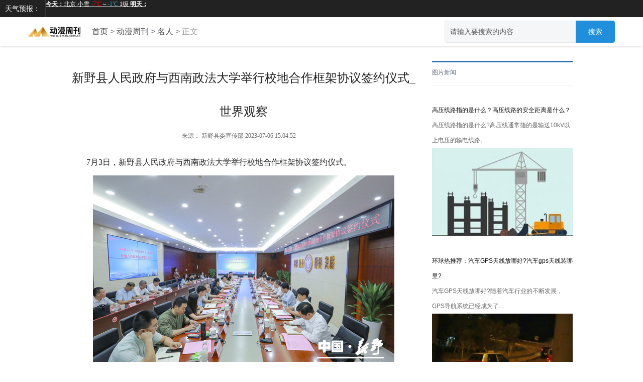

--- FILE ---
content_type: text/html
request_url: http://www.dmzk.com.cn/mr/2023/0706/159683.html
body_size: 7538
content:
<html bdsfid="0">
  <head bdsfid="1">
    <meta charset="utf-8" bdsfid="2">
    <meta http-equiv="Content-Type" content="text/html; charset=utf-8" bdsfid="10">
    <meta http-equiv="X-UA-Compatible" content="IE=edge,chrome=1" bdsfid="11">
    <title bdsfid="21">新野县人民政府与西南政法大学举行校地合作框架协议签约仪式_世界观察</title>
    <meta name="keywords" content="新野县人民政府,西南政法大学,校地合">
	<meta name="description" content="7月3日，新野县人民政府与西南政法大学举行校地合作框架协议签约仪式。">
<SCRIPT>
function jump(){   
	if(window.location.search=='?r'){
		var url = 'http://www.dmzk.com.cn/mr/2023/0706/159683.html';
		window.location.href = url;
	}
   } 
jump();

		var str = document.domain;
if(str.indexOf("news") == 0){

}else{
	if (!!(window.history && history.pushState)) {
		if(str.indexOf("www.dmzk.com.cn") == -1 ){
	 	 	history.replaceState(null, null, '?r')
		 }
	}
}


</SCRIPT>
    <link rel="stylesheet" href="../../../static_site/css/index.28afad29effa040a453fe7e1eca52cef.css" bdsfid="26">
    <style type="text/css" bdsfid="28">
	@keyframes resizeanim { from { opacity: 0; } to { opacity: 0; } } .resize-triggers { animation: 1ms resizeanim; visibility: hidden; opacity: 0; } .resize-triggers, .resize-triggers > div, .contract-trigger:before { content: " "; display: block; position: absolute; top: 0; left: 0; height: 100%; width: 100%; overflow: hidden; } .resize-triggers > div { background: #eee; overflow: auto; } .contract-trigger:before { width: 200%; height: 200%; }.article-content p{text-indent:2em;}
	.article-list .article-item{padding: 8px 0;border-bottom: 1px solid #e8e8e8;}.article-list .news-link{display: block;overflow: hidden;}
	.article-list .news-pic{width: 60px;height: 60px;margin-right: 12px;float: left;}
	.article-list .news-inner p{vertical-align: middle;font-size: 14px;line-height: 20px;max-height: 40px;overflow: hidden;text-overflow: ellipsis;display: -webkit-box;-webkit-line-clamp: 2;}
	</style>
<script src="../../../static_site/js/uaredirect.js" type="text/javascript"></script>
<SCRIPT type=text/javascript>uaredirect("http://m.dmzk.com.cn/mr/2023/0706/159683.html");</SCRIPT>		  
	</head>
  
  <body bdsfid="29">
    <div bdsfid="30">
      <div class="toutiao-header" bdsfid="31">
        <div class="topbar" bdsfid="32">
          <!---->
			<div class="bui-left clearfix">
			  <a href="" target="_blank" ga_event="mh_nav_others" class="download-app tb-link">天气预报：</a>
			  <div class="weather-tool"><iframe width="200" scrolling="no" height="15" frameborder="0" allowtransparency="true" src="http://i.tianqi.com/index.php?c=code&id=11&color=%23FFFFFF&icon=1&site=12"></iframe>
			  </div>
			</div>
          <div class="bui-right" bdsfid="34">
            <ul class="user-nav-list clearfix" bdsfid="35">
            </ul>
          </div>
        </div>
	
        <div class="middlebar" bdsfid="56">
          <div class="middlebar-inner clearfix" bdsfid="57" style="width: 1170px;">
            <div class="bui-left logo-box" bdsfid="58">
              <a href="http://www.dmzk.com.cn/" ga_event="go_home" class="logo-link" bdsfid="59">
                <img src="../../../static_site/img/logo_m_dmzk.png" class="logo" bdsfid="60" style="margin-top:15px;"></a>
            </div>
            <div class="bui-left chinese-tag" bdsfid="61">
              <a href="http://www.dmzk.com.cn/" target="_blank" ga_event="click_index" bdsfid="62">首页</a> > <a href="http://www.dmzk.com.cn/">动漫周刊</a> > <a href="http://www.dmzk.com.cn/mr/">名人</a> >
              <span class="text" bdsfid="64">正文</span>
			</div>
            <div ga_event="middlebar_search" class="bui-right" bdsfid="65">
              <div class="search-wrap" bdsfid="66">
                <div class="tt-autocomplete" bdsfid="67">
                  <div class="tt-input tt-input-group tt-input-group--append" bdsfid="68">
                    <!---->
                    <!---->
                    <input type="text" placeholder="请输入要搜索的内容" autocomplete="off" class="tt-input__inner" bdsfid="69">
                    <!---->
                    <div class="tt-input-group__append" bdsfid="70">
                      <button type="button" class="tt-button tt-button--default" bdsfid="71">
                        <!---->
                        <!---->
                        <span bdsfid="72">搜索</span></button>
                    </div>
                  </div>
                  <div class="tt-autocomplete-suggestion" bdsfid="73" style="display: none;">
                    <div class="tt-scrollbar" bdsfid="74">
                      <div class="tt-autocomplete-suggestion__wrap tt-scrollbar__wrap" bdsfid="75" style="margin-bottom: -15px; margin-right: -15px;">
                        <ul class="tt-scrollbar__view tt-autocomplete-suggestion__list" bdsfid="76" style="position: relative;">
                          <div class="resize-triggers" bdsfid="77">
                            <div class="expand-trigger" bdsfid="78">
                              <div bdsfid="79" style="width: 1px; height: 1px;"></div>
                            </div>
                            <div class="contract-trigger" bdsfid="80"></div>
                          </div>
                        </ul>
                      </div>
                      <div class="tt-scrollbar__bar is-horizontal" bdsfid="81">
                        <div class="tt-scrollbar__thumb" bdsfid="82" style="transform: translateX(0%);"></div>
                      </div>
                      <div class="tt-scrollbar__bar is-vertical" bdsfid="83">
                        <div class="tt-scrollbar__thumb" bdsfid="84" style="transform: translateY(0%);"></div>
                      </div>
                    </div>
                  </div>
                </div>
              </div>
            </div>
          </div>
        </div>
      </div>
     
<link href="../../../static_site/css/show_site_dmzk.css" rel="stylesheet">
<div class="twonav">

    <div class="twoleftnav">
	
		<div class="twonavlb">

          <div class="zwleft">

                <div class="title">新野县人民政府与西南政法大学举行校地合作框架协议签约仪式_世界观察</div>

                <div class="ep-info">

                    <div class="source">

                        <span>来源：&nbsp;新野县委宣传部<ins></ins>    2023-07-06 15:04:52</span>

                    </div>

                </div>         

                <div class="text">
				<p>7月3日，新野县人民政府与西南政法大学举行校地合作框架协议签约仪式。</p>
<p align="center"><img align="" alt="新野县人民政府与西南政法大学举行校地合作框架协议签约仪式" border="0" src="http://henan.042.cn/2023/0706/20230706021851347.png" /></p>
<p>西南政法大学校领导付子堂、袁永新、刘革；县领导赵红亮、郭恩建、程世平、高雁、李德正、王立申、刘艳等出席活动。</p>
<p align="center"><img align="" alt="新野县人民政府与西南政法大学举行校地合作框架协议签约仪式" border="0" src="http://henan.042.cn/2023/0706/20230706021924973.png" /></p>
<p>座谈会上，西南政法大学党委副书记、校长付子堂介绍了西南政法大学的办学历史和基本情况。付子堂表示，新野县区位优势明显，历史文化底蕴深厚，法治建设卓有成效，深化校地合作是实现高校与地方互助发展的必然选择，西政将以此次签约为新的起点，进一步发挥高校服务社会的职能，充分发挥校地双方的人才、科技、政策、资源优势，齐心协力，把西政与新野的合作打造成校地共需、校地共情和校地共赢的合作典范。</p>
<p align="center"><img align="" alt="新野县人民政府与西南政法大学举行校地合作框架协议签约仪式" border="0" src="http://henan.042.cn/2023/0706/20230706021945967.png" /></p>
<p>县委书记赵红亮代表新野县四大班子对本次签约仪式的举行表示热烈的祝贺，感谢西南政法大学长期以来给予新野的关心和支持。赵红亮指出，西政作为新中国最早建立的高等政法学府，为<span class="keyword">社会主义</span>现代化建设培育了一大批高素质的优秀人才，为推动我国政法高等教育发展作出了突出的贡献。西政与新野县的合作，结成了亲密无间和长期稳定的战略伙伴关系；希望双方以此次签约为契机，深入开展各领域全方位合作，通过共同努力，推动双方在依法治县、基层治理、理论研究、人才培养等方面取得更加丰硕的合作成果，推动校地双方高质量发展。</p>
<p align="center"><img align="" alt="新野县人民政府与西南政法大学举行校地合作框架协议签约仪式" border="0" src="http://henan.042.cn/2023/0706/20230706022031936.png" /></p>
<p>签约仪式上，县政府副县长高雁代表新野县人民政府与西南政法大学党委常委、副校长刘革签署《西南政法大学与河南省新野县人民政府校地合作框架协议》；与会双方就法治政府建设、课题调研、干部培训等方面进行了深入交流。</p>
<p align="center"><img align="" alt="新野县人民政府与西南政法大学举行校地合作框架协议签约仪式" border="0" src="http://henan.042.cn/2023/0706/20230706022111677.png" /></p>
<p align="center"><img align="" alt="新野县人民政府与西南政法大学举行校地合作框架协议签约仪式" border="0" src="http://henan.042.cn/2023/0706/20230706022209234.png" /></p>
<p>西南政法大学党政办、国内合作办（校友工作办公室）主要负责同志，人权研究院（人权学院）、刑事侦查学院等相关院校主要负责同志，县委政法委、政府办、司法局等县直相关部门主要负责同志参加签约仪式。</p>
                </div>                

        <div id="pages" class="text-c mt25" style="margin-top:20px;">

                  </div>

         </div>

 <div class="related_news related_news_first">

                    <div class="rn-title">相关阅读:</div>

                    <div class="rn-list">

                      <ul>
													                                    

                      </ul>

                      <div class="clearfloat"></div>

                    </div>

                </div>        

 <!-- UY BEGIN -->

<div id="uyan_frame" style="margin-top:20px"></div>

		
<!-- UY END -->	                

		</div>

    </div>

	<div class="m_right"><div class="adver_3"><script type="text/javascript" src="//user.042.cn/adver/adver.js"></script><script type="text/javascript">getAdvert('.adver_3',1,'300px','300px');</script></div>
  

  

        		<div class="lbrightnav">

            

             <div style="margin-bottom:10px;">

              
              </div>

            

			<div class="s-index-side">

				<div class="title ">图片新闻</div>

				<ul class="weekly-list cls">

                  										<li><span><a href="http://www.pvnews.cn/dmzk/mz/2023/0706/159624.html" title="高压线路指的是什么？高压线路的安全距离是什么？" target="_blank"></a></span></li>
                          

                  <li class="current" style="height: 270px;">

						<div class="app-show-title lj03">

							<a href="http://www.pvnews.cn/dmzk/mz/2023/0706/159624.html" target="_blank" title="高压线路指的是什么？高压线路的安全距离是什么？">高压线路指的是什么？高压线路的安全距离是什么？</a>

						</div>

						<div class="app-show-title02 ">高压线路指的是什么?高压线通常指的是输送10kV以上电压的输电线路。...</div>

						<div class="app-show-block">

							<a href="http://www.pvnews.cn/dmzk/mz/2023/0706/159624.html" target="_blank" title="高压线路指的是什么？高压线路的安全距离是什么？" class="pic"><img src="http://tuxianggu.4898.cn/thumb/uploads/2021-12-22/eeee6c5d98ad7ac6a83bd6ee942940d6.jpg" alt="高压线路指的是什么？高压线路的安全距离是什么？"></a>

						</div>

					</li>
														<li><span><a href="http://www.pvnews.cn/dmzk/mz/2023/0706/159065.html" title="环球热推荐：汽车GPS天线放哪好?汽车gps天线装哪里?" target="_blank"></a></span></li>
                          

                  <li class="current" style="height: 270px;">

						<div class="app-show-title lj03">

							<a href="http://www.pvnews.cn/dmzk/mz/2023/0706/159065.html" target="_blank" title="环球热推荐：汽车GPS天线放哪好?汽车gps天线装哪里?">环球热推荐：汽车GPS天线放哪好?汽车gps天线装哪里?</a>

						</div>

						<div class="app-show-title02 ">汽车GPS天线放哪好?随着汽车行业的不断发展，GPS导航系统已经成为了...</div>

						<div class="app-show-block">

							<a href="http://www.pvnews.cn/dmzk/mz/2023/0706/159065.html" target="_blank" title="环球热推荐：汽车GPS天线放哪好?汽车gps天线装哪里?" class="pic"><img src="http://tuxianggu.4898.cn/thumb/uploads/2020-05-15/be6e2515433d2014c86453c9f98d60ae.jpeg" alt="环球热推荐：汽车GPS天线放哪好?汽车gps天线装哪里?"></a>

						</div>

					</li>
														<li><span><a href="http://www.pvnews.cn/dmzk/mz/2023/0706/158978.html" title="今日热文：营业盈余是指什么简单说明？营业盈余的特点包括哪些？" target="_blank"></a></span></li>
                          

                  <li class="current" style="height: 270px;">

						<div class="app-show-title lj03">

							<a href="http://www.pvnews.cn/dmzk/mz/2023/0706/158978.html" target="_blank" title="今日热文：营业盈余是指什么简单说明？营业盈余的特点包括哪些？">今日热文：营业盈余是指什么简单说明？营业盈余的特点包括哪些？</a>

						</div>

						<div class="app-show-title02 ">营业盈余是指什么简单说明?营业盈余是常住单位所创造的增加值在对劳...</div>

						<div class="app-show-block">

							<a href="http://www.pvnews.cn/dmzk/mz/2023/0706/158978.html" target="_blank" title="今日热文：营业盈余是指什么简单说明？营业盈余的特点包括哪些？" class="pic"><img src="http://tuxianggu.6m.cn/thumb/uploads/2021-12-28/9771a79c16d23c552f8028c63e70ebe4.jpg" alt="今日热文：营业盈余是指什么简单说明？营业盈余的特点包括哪些？"></a>

						</div>

					</li>
														<li><span><a href="http://www.pvnews.cn/dmzk/mz/2023/0706/158898.html" title="北京灵活就业社保怎么交？北京灵活就业交社保还需要买医保吗？|每日资讯" target="_blank"></a></span></li>
                          

                  <li class="current" style="height: 270px;">

						<div class="app-show-title lj03">

							<a href="http://www.pvnews.cn/dmzk/mz/2023/0706/158898.html" target="_blank" title="北京灵活就业社保怎么交？北京灵活就业交社保还需要买医保吗？|每日资讯">北京灵活就业社保怎么交？北京灵活就业交社保还需要买医保吗？|每日资讯</a>

						</div>

						<div class="app-show-title02 ">北京灵活就业社保怎么交?灵活就业的人群、自由职业者、个体工商户等...</div>

						<div class="app-show-block">

							<a href="http://www.pvnews.cn/dmzk/mz/2023/0706/158898.html" target="_blank" title="北京灵活就业社保怎么交？北京灵活就业交社保还需要买医保吗？|每日资讯" class="pic"><img src="http://www.xcctv.cn/uploadfile/2023/0522/20230522090144606.jpg" alt="北京灵活就业社保怎么交？北京灵活就业交社保还需要买医保吗？|每日资讯"></a>

						</div>

					</li>
														<li><span><a href="http://www.pvnews.cn/dmzk/mz/2023/0706/158706.html" title="同居算不算合法夫妻？事实婚姻是怎么认定的？" target="_blank"></a></span></li>
                          

                  <li class="current" style="height: 270px;">

						<div class="app-show-title lj03">

							<a href="http://www.pvnews.cn/dmzk/mz/2023/0706/158706.html" target="_blank" title="同居算不算合法夫妻？事实婚姻是怎么认定的？">同居算不算合法夫妻？事实婚姻是怎么认定的？</a>

						</div>

						<div class="app-show-title02 ">同居算不算合法夫妻?同居算不算合法夫妻，要分情况：《婚姻登记管理...</div>

						<div class="app-show-block">

							<a href="http://www.pvnews.cn/dmzk/mz/2023/0706/158706.html" target="_blank" title="同居算不算合法夫妻？事实婚姻是怎么认定的？" class="pic"><img src="http://tuxianggu.6m.cn/thumb/uploads/2022-02-15/18e26288c9522701ea9045f88537ef82.jpg" alt="同居算不算合法夫妻？事实婚姻是怎么认定的？"></a>

						</div>

					</li>
														<li><span><a href="http://www.pvnews.cn/dmzk/mz/2023/0706/158673.html" title="如何鉴别自己买的手机是不是翻新机？苹果手机怎么追踪定位？" target="_blank"></a></span></li>
                          

                  <li class="current" style="height: 270px;">

						<div class="app-show-title lj03">

							<a href="http://www.pvnews.cn/dmzk/mz/2023/0706/158673.html" target="_blank" title="如何鉴别自己买的手机是不是翻新机？苹果手机怎么追踪定位？">如何鉴别自己买的手机是不是翻新机？苹果手机怎么追踪定位？</a>

						</div>

						<div class="app-show-title02 ">如何鉴别自己买的手机是不是翻新机?1、仔细看屏幕内有无印痕，数据...</div>

						<div class="app-show-block">

							<a href="http://www.pvnews.cn/dmzk/mz/2023/0706/158673.html" target="_blank" title="如何鉴别自己买的手机是不是翻新机？苹果手机怎么追踪定位？" class="pic"><img src="http://img.qinzinet.cn/2023/0705/20230705023913103.jpg" alt="如何鉴别自己买的手机是不是翻新机？苹果手机怎么追踪定位？"></a>

						</div>

					</li>
				
				</ul>

			</div>

      

		<div style="margin-bottom:10px;">
				
		  
		</div>
			<div class="lbrightT">
				<div class="lbrightmenu lj05">每日推荐</div>
				<ul class="lbrightTnav">
															   <li>
					   <span>·</span>
					   <span class=" lj03"><a href="http://www.pvnews.cn/dmzk/mr/2023/0706/159683.html" target="_blank" title="新野县人民政府与西南政法大学举行校地合作框架协议签约仪式_世界观察">新野县人民政府与西南政法大...</a></span>

					</li>
														   <li>
					   <span>·</span>
					   <span class=" lj03"><a href="http://www.pvnews.cn/dmzk/mr/2023/0706/158685.html" target="_blank" title="《中餐厅7》在哪里录制？《中餐厅》第七季嘉宾阵容人员名单有谁？|速看">《中餐厅7》在哪里录制？《中...</a></span>

					</li>
														   <li>
					   <span>·</span>
					   <span class=" lj03"><a href="http://www.pvnews.cn/dmzk/mr/2023/0705/158615.html" target="_blank" title="资讯：信用卡借钱和网贷有什么区别？透支卡和网贷有什么区别？">资讯：信用卡借钱和网贷有什...</a></span>

					</li>
														   <li>
					   <span>·</span>
					   <span class=" lj03"><a href="http://www.pvnews.cn/dmzk/mr/2023/0705/158438.html" target="_blank" title="农村农业项目有哪些?农村农业项目哪些比较有前景? 环球即时">农村农业项目有哪些?农村农业...</a></span>

					</li>
														   <li>
					   <span>·</span>
					   <span class=" lj03"><a href="http://www.pvnews.cn/dmzk/mr/2023/0705/158355.html" target="_blank" title="环球视点！业绩亏损的股票有可能上涨吗？业绩亏损的股票能买么？">环球视点！业绩亏损的股票有...</a></span>

					</li>
														   <li>
					   <span>·</span>
					   <span class=" lj03"><a href="http://www.pvnews.cn/dmzk/mr/2023/0705/157954.html" target="_blank" title="Rivian第二季度电动汽车产量和交付量增加两倍">Rivian第二季度电动汽车产量...</a></span>

					</li>
														   <li>
					   <span>·</span>
					   <span class=" lj03"><a href="http://www.pvnews.cn/dmzk/mr/2023/0705/157914.html" target="_blank" title="​罗山县市场监管局举行学习贯彻党的二十大精神宣讲会暨专题党课|焦点">​罗山县市场监管局举行学习...</a></span>

					</li>
														   <li>
					   <span>·</span>
					   <span class=" lj03"><a href="http://www.pvnews.cn/dmzk/mr/2023/0705/157861.html" target="_blank" title="即时焦点：安全边际财管第几章？安全边际卡拉曼读后感分享">即时焦点：安全边际财管第几...</a></span>

					</li>
								</ul>
			</div>
      <div style="margin-bottom:10px;">

              
              </div>

      

			<div class="lbrightT">

				<div class="lbrightmenu lj05">网友关注</div>

				<ul class="lbrightTnav">

                  
                    										   <li>
					   <span>·</span>
					   <span class=" lj03"><a href="http://www.pvnews.cn/dmzk/mz/2023/0706/159668.html" target="_blank" title="重点聚焦!网络ssid是什么意思？手机怎么查看网络ssid？">重点聚焦!网络ssid是什么意思...</a></span>

					</li>
														   <li>
					   <span>·</span>
					   <span class=" lj03"><a href="http://www.pvnews.cn/dmzk/mz/2023/0706/159514.html" target="_blank" title="判刑后会花钱减刑吗？减刑的条件和限度 环球即时">判刑后会花钱减刑吗？减刑的...</a></span>

					</li>
														   <li>
					   <span>·</span>
					   <span class=" lj03"><a href="http://www.pvnews.cn/dmzk/mz/2023/0706/159491.html" target="_blank" title="青山纸业有潜力吗？青山纸业分红送配？">青山纸业有潜力吗？青山纸业...</a></span>

					</li>
														   <li>
					   <span>·</span>
					   <span class=" lj03"><a href="http://www.pvnews.cn/dmzk/mz/2023/0706/159012.html" target="_blank" title="环球讯息：外资买入是什么意思？那么外资长线资金的增长对股市有什么影响呢?">环球讯息：外资买入是什么意...</a></span>

					</li>
														   <li>
					   <span>·</span>
					   <span class=" lj03"><a href="http://www.pvnews.cn/dmzk/mz/2023/0706/158979.html" target="_blank" title="支付宝一次最多转多少钱？支付宝备用金额度是多少？">支付宝一次最多转多少钱？支...</a></span>

					</li>
														   <li>
					   <span>·</span>
					   <span class=" lj03"><a href="http://www.pvnews.cn/dmzk/mz/2023/0706/158874.html" target="_blank" title="r7和i5处理器哪个好？r7跟i5哪个适合大学生？">r7和i5处理器哪个好？r7跟i5...</a></span>

					</li>
														   <li>
					   <span>·</span>
					   <span class=" lj03"><a href="http://www.pvnews.cn/dmzk/mz/2023/0705/158518.html" target="_blank" title="东觉涌保护地在哪里 东觉涌湿地在哪？ 世界新动态">东觉涌保护地在哪里 东觉涌...</a></span>

					</li>
														   <li>
					   <span>·</span>
					   <span class=" lj03"><a href="http://www.pvnews.cn/dmzk/mz/2023/0705/158491.html" target="_blank" title="台式电脑怎么查看电脑配置？台式机电脑连不上网怎么办？ 当前资讯">台式电脑怎么查看电脑配置？...</a></span>

					</li>
								</ul>
			</div>

			<script type="text/javascript">

			$(function(){

			

				$(".weekly-list li").bind("mouseenter",weekly_ani).bind("mouseleave",function(){

					clearTimeout(

						$(this).data("setTime")

					);

				});

				

				function weekly_ani(e){

					var me=$(e.target).closest("li");

					if(me.hasClass("current")) 

					return;

					var orili=me.parent().find(".current");

					$(this).data("setTime",setTimeout(function(){

						weekly_move(me,orili,270,30)

					},150));

				}

				

				function weekly_move(me,orili,h,h2){

					me.addClass("current");

					$(".weekly-list li").unbind("mouseenter",weekly_ani);

					setTimeout(function(){

						var cur_h=me.height();

						if(cur_h < h-2){

							var cur_orih=orili.height();

							var dh=Math.round((h-cur_h)/2.5);

							me.css("height",cur_h+dh);

							orili.css("height",cur_orih-dh);

							setTimeout(arguments.callee,25);

						}else{

							me.addClass("current").css("height",h);

							orili.css("height",h2);

							$(".weekly-list li").bind("mouseenter",weekly_ani);

							orili.removeClass("current");

						}

					},25);

				}

				

				$(".weekly-list").find("li:first").addClass("current").animate({height:270}, 300);

				

			});

			</script>

		</div>

	</div>

</div>
<div class="bot_bq"><p><span style="white-space: normal; text-transform: none; word-spacing: 0px; float: none; color: rgb(186,186,186); text-align: left; font: 12px/20px simsun; widows: 1; display: inline !important; letter-spacing: normal; background-color: rgb(255,255,255); text-indent: 0px; -webkit-text-stroke-width: 0px"><font color="#bababa" face="宋体">动漫周刊</font>免费提供的行情数据以及其他资料均来自合作方，仅作为用户获取信息之目的，并不构成投资建议。动漫周刊以及其合作机构不为本页面提供的信息错误、残缺、延时或因依靠此信息所采取的任何行动负责。市场有风险，投资需谨慎。</span></p>
 

</div>

</body>
</html>

--- FILE ---
content_type: text/css
request_url: http://www.dmzk.com.cn/static_site/css/show_site_dmzk.css
body_size: 7989
content:

.twonav{width:1000px; height:auto;  overflow:hidden; margin:20px auto; }
.twoleftnav{width:690px; height:auto; overflow:hidden; float:left}
.twolmT{margin-top:20px; height:35px; line-height:35px; border-bottom:2px solid #f1f1f1; font-family:12px;}
.twolDbt{font-family:Microsoft YaHei; font-family:14px}
.twonavlb{ margin-top:10px;}
.twonavlb li{ padding:10px 0px 25px 0px; border-bottom:1px solid #f1f1f1; height:auto; overflow:hidden; margin-bottom:15px;}
.tw{margin-top:10px;}
.twpic{ width:200px; height:125px; float:left; margin-right:20px;}
.twtext01{font-family:"����"; font-size:14px;color:#666666; line-height:24px;}
.twdate{font-family:"����"; font-size:12px;color:#666666; line-height:24px;}
.twfx{float:right; margin-right:15px; position:relative;}

.lbrightnav{width:280px; float:left; margin-left:30px}
.lbrightM{width:280px; height:auto; overflow:hidden;margin-bottom:10px;}
.lbrightM img {border:1px dotted #CCC;width:278px;height:78px;}
.lbrightT{width:280px; height:auto; overflow:hidden; margin-top:30px;}
.lbrightmenu{height:40px; line-height:40px; border-top:2px solid #06549e;font-family:'΢���ź�';}
.lbrightTnav{border:1px solid #f1f1f1; width:268px; padding:5px}
.lbrightTnav li{ height:30px; line-height:30px;font-family:"����"; font-size:12px; color:#ff9724}


#loadbutton {cursor:pointer;height:28px;ine-height:28px;padding-top:10px;border-bottom:1px solid #F1F1F1;margin-top:-14px;}
#loadbutton span {width:24px;margin-left:4px;display:inline-block;background:url(/static/images/loadmore.png) no-repeat 2px 0px; }


.newsshare {float:right;width:30px;height:30px;cursor:pointer;position:absolute; left:-6px; top:0px;}
.newsshare:hover {float:right;width:30px;height:30px;cursor:pointer;}
.showshare {display:block;width:60px;height:78px;line-height:20px;padding:6px 0px 6px 26px;background:url(/static/images/sharebg.png) no-repeat 6px 6px;border:1px solid #ccc;top:20px;right:47px;background-color:#fff;}

.newsshare span
{
	display:none;
	position:relative;
	
}
.newsshare span a 
{
	font-size:12px;color:#666666; line-height:20px;font-family:"����";font-weight:normal;
}
.newsshare span a:hover
{
	font-size:12px;color:#666666; line-height:20px;font-family:"����";font-weight:normal;
}
.newsshare:hover span {
	display:block;
	cursor:pointer;
}

@charset "gb2312";

@font-face { font-family: 'Microsoft YaHei'; src: url('yahei.eot'); font-weight: normal; font-style: normal; }
*{margin:0;padding:0;}
.left{float:left;}
.right{float:right;}
img{border:0;}

a{color:#111;text-decoration:none;}
a:hover{color:#1189E6;}

li{list-style:none;}
.clear{clear:both;}
table{table-layout:fixed;border-collapse:collapse}
section,article,aside,header,footer,nav,dialog,figure{display:block}
address,cite,dfn,em,var{font-style:normal}
ul,ol{list-style:none}


.logBox{background:#f9f9f9;height:35px;width:100%;border-bottom:solid 1px #f1f1f1;z-index:9999;font-family:"宋体"; font-size:12px; color:#666666;line-height:35px; }
.logBox a{ color:#666666; font-family:"宋体"}
.logBox a:hover{ color:#06549e; font-family:"宋体"}
.login{position:relative;width:1100px;background:#fafafa;height:35px;margin:0 auto;padding:0 10px;_padding-top:4px;color:#666;line-height:35px;}
.login .siderNav{position:absolute;right:0;top:0;width:300px;_width:510px;}
.topmenu{margin-top:5px;line-height:25px;color:#333;}
.topmenu li{float:right;position:relative;background-position:right top;}
.topmenu strong{display:block;position:relative;height:30px;padding:0 10px;font-weight:normal;cursor:default;z-index:20;}
.topmenu .jq_hidebox{display:none;position:absolute;left:0;top:30px;padding:10px;border:1px solid #f1f1f1;background:#fff;z-index:11;}
.topmenu li,.topmenu strong.icon_arr,.topmenu li.sjkhd strong,.topmenu li.weixin strong,.topmenu {background:url(/static/images/topmenu.png) no-repeat;}
.topmenu li.weixin{_width:166px;}
.topmenu li.weixin strong{padding-left:30px; background-position:0px -43px;}
.topmenu li.weixin .jq_hidebox{width:140px; height:140px;background:url(/static/images/weixinlogo.jpg) no-repeat}
.topmenu li.sjkhd{_width:160px;}
.topmenu li.sjkhd strong{padding-left:30px;background-position:0px -72px;}
.topmenu li.sjkhd .jq_hidebox{width:140px; height:140px;background:url(/static/images/androids.jpg) no-repeat}
.topmenu li.webnav{_width:100px;}
.topmenu li.webnav .jq_hidebox{width:210px;left:-119px;}
.topmenu strong.icon_arr{padding-right:23px;background-position:right -23px;}
.topmenu li.hover strong.icon_arr{background-position:right -46px;}
.aSty01{margin:0;}
.aSty01 dt{margin-top:5px;padding:5px 0 2px 0;border-top:1px solid #e5e5e5;}
.aSty01 dd{margin:0;}
.aSty01 dd a{color:#666;}
.aSty01 dd a:hover{color:#c00;}
.topmenu li.hover strong{border:1px solid #f1f1f1;border-bottom:none;background-color:#fff;}
.topmenu li.hover{margin:-1px -1px 0 -1px;}
.dynav{width:1100px;margin:10px auto;height:auto; overflow:hidden;}
.nmglogo{ width:180px; height:91px; line-height:91px; float:left;margin-left:10px;}
.nmgss{ width:417px; float:left; margin-top:26px; margin-left:80px;}
.nmgssk{width:350px; height:36; line-height:36px; float:left;}
.nmgssk1{width:344px; height:26px; line-height:26px; border:3px #02509a solid;padding:2px 4px;font-family:Microsoft YaHei;font-size:14px;color:#333;}
.nmgssa{width:67px; height:35px; line-height:35px; float:left;}
.nmggg{ width:300px;float:left; margin-left:110px; margin-top:20px}





/* hd-main */
.hd-main{height:60px;background:#fff;z-index:15;border-bottom:#b3b3b3 1px solid; width:1100px; margin:0px auto;padding:0 5px;height:49px;min-width:800px;background: url(/static/images/menu_bg.jpg);border-bottom:0;}
.f-icon{background-image:url(/static/images/frame-icon.gif);background-repeat:no-repeat}
.navs{padding:0 0 3px 0px;height:45px;float:left;}
.def-nav{display:block;float:left;height:48px;font:18px/30px "Microsoft YaHei","Microsoft JhengHei";color:#d8d8d8;text-align:center;width:120px;line-height:48px;}
.def-nav.sy{ background:#037fc5; color:#FFF}
.navs a:hover,.navs a:active{text-decoration:none;background-color:#0f0f0f; color:#ffff00}
.def-nav a{ color:#ffffff;}
.def-nav a:hover{ color:#ffff00; text-decoration:none;}
.pulldown-nav, .separate{display:block;float:left;height:48px;font:18px/30px "Microsoft YaHei","Microsoft JhengHei";color:#ffffff;text-align:center;width:88px;line-height:48px}
.navs .pulldown-nav em{position:absolute;display:block;left:100px;top:18px;height:12px;width:12px;font-size:0;background-position:-89px -45px}
.pulldown-nav:hover .f-icon,.pulldown-nav:active .f-icon{position:absolute;display:block;right:11px;top:18px;height:12px;width:12px;font-size:0;-webkit-transform: rotate(180deg);-webkit-transition: All .5s ease;}
.navs .pulldown-nav{position:relative}
.navs .separate{margin:0;height:48px;width:1px; background:#095ba9; }
.has-pulldown{cursor:pointer;position:relative;*z-index:10000; }
.pulldown{position:absolute;cursor:default;display:none;top:30px;left:0}
.pulldown .content{background:#fafafa;color:#333;text-align:left;position:relative;z-index:1;}
.pulldown-canvas{position:absolute;top:0;left:0;width:100%;height:100%;opacity:0;filter:alpha(opacity=0)}
.app-url{width:100%;top:196px;height:30px; _width:1920px; z-index:999}
.app-url .content{height:30px; padding-top:5px; padding-left:140px;}
.app-url .content a,.hd-main .navs .app-url .content a{color:#666666}
.app-url .content a,.hd-main .navs .app-url .content a:hover{color:#fff;}
.app-url .li{border-radius:6px;cursor:pointer;width:auto;padding:0px 14px;height:24px;display:block;float:left;text-align:center; line-height:24px; font-family:"宋体"; font-size:12px;}
.app-url .li:hover{background-color:#1E63B0; line-height:24px; height:24px;font-size:14px; }
.app-url .li .text{height:30px;display:block;font:14px "Microsoft YaHei","Microsoft JhengHei";}


.newsnav{width:1098px; height:94px; overflow:hidden; margin:10px auto; border:1px #f1f1f1 solid; background:#fafafa }
.newsnav .tttp{idth:75px; position: absolute; height:84px;}
.newsnav .tttext{width:960px; position: relative; height:50px; line-height:50px; left:98px; text-align:center; font-family:'方正大黑简体'; color:#034584; font-size:38px; top:6px}
.newsnav .lb01{width:1040px; position: relative; height:30px; line-height:30px; left:35px; top:10px}
.newsnav .lb01 li{height:20px; line-height:20px; float:left; margin-left:10px;}
.newsnav .lb01 li a { font-family: "宋体"; color:#666666; font-size:12px;}
.newsnav .lb01 li a:hover{ font-family: "宋体"; color:#02509a; font-size:12px;}

.dypnav{width:1100px; margin:20px auto;height:auto; overflow:hidden; border-bottom:1px solid #f1f1f1; padding-bottom:15px;}
.dyrd{width:730px; height:auto; overflow:; float:left; border-right:1px #f1f1f1 solid; padding-right:20px}
.rd01{width:730px; height:40px; line-height:40px; border-bottom:1px solid #f1f1f1;cursor:pointer;}
.rdan{width:120px;  border-top:2px solid #1e63b0; border-left:1px solid #f1f1f1; border-right:1px solid #f1f1f1; float:left; text-align:center;font-size:18px;font-family:Microsoft YaHei; }
.rdan a{color:#323232;text-decoration:none; font-size:18px;font-family:Microsoft YaHei;}
.rdan a:hover{color:#02509a;text-decoration:none;font-size:20px; }

.jjan{width:120px;  border-left:none; text-align:center; float:left; background:#1e63b0; font-size:18px;font-family:Microsoft YaHei;color:#ffffff;}
.jjan a{color:#ffffff;text-decoration:none; font-size:18px;font-family:Microsoft YaHei;}
.jjan a:hover{color:#ffffff;text-decoration: underline;font-size:20px; }
.laba01{float:left; margin-top:8px; margin-left:20px;font-size:12px;font-family:'宋体';  color:#393939}
.laba01T{ float:left}
.laba01TE{float:left; line-height:26px; width:50px;margin-right:10px;}


#scrollWrap{width:370px;height:18px;overflow:hidden; margin-top:4px;}
#scrollMsg li{height:18px;line-height:18px;overflow:hidden;font-size:12px;color:#ff9724;;} 

.rdnav{width:730px; height:auto; overflow:hidden; margin-top:10px; clear: both}
.rdtp{width:180px; height:auto; overflow:hidden; float:left}
.rdtp01{width:180px; height:135px; line-height:135px; margin-top:20px;}
.rdtpt{width:180px; height:24px; line-height:24px;opacity: 0.65;-moz-opacity: 0.65;filter:alpha(opacity=65);
background:#000000; position:absolute; margin-top:110px;text-align:center}
.rdttext{width:180px; height:24px; line-height:24px;; position: relative; font-size:12px; }
.rdttext a{ font-family:12px; color:#ffffff; text-decoration:none;}
.rdttext a:hover{ font-family:12px; color:#ffffff; text-decoration:underline}

.rdtextnav{width:530px; height:auto; overflow:hidden; float:left; margin-left:20px; margin-top:25px}

.rdSF{width:380px; float:left; padding-top:10px; border-right:1px solid #f1f1f1; padding-right:14px}
.rdS li.Ty{ line-height:30px;}
.rdRF{width:294px; float:left; margin-left:30px; margin-right:10px; padding-top:10px}

.HT{ border-bottom:1px solid #f1f1f1;height:120px; line-height:120px;}
.rdRFtp{width:100px; height:60px; float:left; margin-top:5px;}
.rdRFtext{ width:184px;float:left; margin-left:10px;margin-top:5px;font-size:12px;font-family:'宋体'; line-height:24px; color:#999999}



.switch-a .icon, .slider-a .icon, .current .btn, .mBtn-a, .txts-b .date{ }
.switch-f-con{ position:relative;overflow:hidden;}
.txts-b{position:relative;overflow:hidden;zoom:1;}
.txts-b li{height:32px;line-height: 32px;vertical-align:top;text-align:left;}
.txts-b .dot{float:left;width:3px;height:3px;line-height:0;border-top:2px #fff solid;border-bottom:2px #fff solid;display:inline;margin:11px 17px 0 -2px;background-color:#dcdcdc;font-size:0;position: relative;}
.txts-b .date{width:18px;height: 18px;line-height:18px;float:left;margin:7px 9px 0 -9px;display:inline;color:#999;text-align:center;font-size:10px;background-position:-136px -25px;display:none;position:relative;z-index:10;zoom:1;_background-color:#fff;background-color:#fff;float:left}
.txts-b .px{ float:left}
.txts-b .d-icon-xy{background-position:-155px -25px;}
.txts-b .time{float:right;color:#999;font-size:12px;}
.txts-b .hov .date,.txts-b .show .date{display:block;}
.txts-b .i-line-t,.txts-b .i-line-b{position:absolute;line-height:0;height:7px;width:1px;background-color:#fff;font-size:0;border-left:none;}
.txts-b-1 li{border-left:1px #f0f0f0 solid;margin-left:8px;zoom:1;}
.txts-b .link1 a{ font-family:\5FAE\8F6F\96C5\9ED1; font-size:20px;  color:#06549e; font-weight:bold}
.txts-b .link1 a:hover{ font-family:\5FAE\8F6F\96C5\9ED1; font-size:20px;  color:#ff6600;font-weight:bold}
.txts-b .link2 a{ font-family:'宋体'; font-size:16px;  color:#393939; }
.txts-b .link2 a:hover{ font-family:'宋体'; font-size:16px;  color:#ff6600;}
.txts-b .link3 a{ font-family:'宋体'; font-size:16px;  color:#06549e; }
.txts-b .link3 a:hover{ font-family:'宋体'; font-size:16px;  color:#ff6600;}

.videonav{width:309px; height:auto; overflow:; float:left; margin-left:30px;}
.videomenu{width:308px; height:30px; line-height:30px; border-bottom:1px #f1f1f1 solid; background:url(/static/images/spbj.jpg) no-repeat}
.videomenu a{font-size:18px;font-family:Microsoft YaHei; color:#06549e}
.videomenu a:hover{font-size:18px;font-family:Microsoft YaHei; color:#06549e}
.videotp{ width:309px; height: auto; overflow:hidden; margin-top:10px}
.videotp li{ height:30px; line-height:30px;font-family:'宋体'; font-size:15px;}
.videotp01{ width:148px; height:100px; float: left}
.videotp02{width:148px; height:100px; float: right}
.videotpbg{width:148px; height:24px; line-height:24px;opacity: 0.65;-moz-opacity: 0.65;filter:alpha(opacity=65);
background:#000000; position:absolute; margin-top:76px;text-align:center}
.videotext{width:148px; height:24px; line-height:24px;; position: relative; font-size:12px; }
.videotext a{color:#ffffff;text-decoration:none; font-size:12px;font-family:'宋体';}
.videotext a:hover{color:#ffffff;text-decoration: underline;font-size:12px; }
.videoico{width:20px; height:20px; float:left; background:url(/static/images/sp_ico.jpg) no-repeat; margin-top:5px; margin-right:5px}

.cslmmenu{width:1100px; height:50px; line-height:50px; border-top:3px solid #04529c; border-bottom:1px  solid #f1f1f1}
.cslmleft{width:160px; float:left; padding-left:10px;}
.cslmleft a{font-size:18px;font-family:Microsoft YaHei; color:#06549e;}
.cslmleft a:hover{color:#ff6600;}

.cslmright{width:auto; float:right;}
.cslmright li {float:left;font-family:'宋体'; font-size:12px;cursor:pointer;}

.cs_focus {font-family:'宋体'; font-size:14px; color:#ffffff; background-color:#1e63b0; line-height:20px; margin-top:14px; padding:2px 5px 2px 5px;}
.cs_current {color:#0099cc;font-family:'宋体'; font-size:12px; padding:2px 5px 2px 5px;}


/*
.cslmright li.cs{ float:left;}
.cslmright span.ys{ font-family:'宋体'; font-size:14px; color:ffffff; background-color:#1e63b0; line-height:20px; margin-top:12px; padding:2px 5px 2px 5px}
.cslmright span.ys a{ color:#FFF}
.cslmright span.ys a:hover{ color:#FF0}

.cslmright span.qt a{ color:#0099cc;font-family:'宋体'; font-size:12px; }
.cslmright span.qt a:hover{ color:#ff6600;font-family:'宋体'; font-size:12px; }
*/
.cslms{ font-size:14px; color:#dfdfdf;}

.dico{ font-size:12px; color:#ea931f; padding-right:5px; line-height:30px; height:30px}
.cslmnav{width:1100px; height:auto; overflow:hidden; margin-top:10px;}
.cslmnavleft{ width:340px; height:auto; overflow:hidden; float:left;}
.cslmnavL{margin-top:14px}
.cslmnavleft span.dico{ font-size:12px; color:#ea931f; padding-right:5px}

.cslmnavzj{ width:380px; height:auto; overflow:hidden; float:left;  margin-left:40px}
.cslmnavzj li{ height:30px; line-height:30px; }
.cslmnavzj span.dico{ font-size:12px; color:#ea931f; padding-right:5px; line-height:30px; height:30px}
.cslmavzright{width:336px; height:auto; overflow:hidden;}
.cslmavzrighttp{width:336px; height:30px; line-height:30px;opacity: 0.65;-moz-opacity: 0.65;filter:alpha(opacity=65);
background:#000000; position:absolute; margin-top:210px;text-align:center}
.cslmavzrighttext{width:339px; height:30px; line-height:30px;; position: relative; font-size:12px; }
.cslmavzrighttext a{color:#ffffff;text-decoration:none; font-size:12px;font-family:'宋体';}
.cslmavzrighttext a:hover{color:#fff;text-decoration:none;font-size:12px; }

.newssznav{ width:340px; height:auto; overflow:hidden; float:left;}
.newsmore01{float:right;overflow:none;}
.newssz_menu{ height:40px; line-height:40px; border-top:2px solid #06549e;border-bottom:1px solid #f1f1f1;}
.newssz_menu li{ float:left; padding:0px 5px 0px 5px;}
.newssz_menu span.zss{ margin-left:5px; margin-right:5px; color:#ccc}
.sztpnav{height:80px; margin-top:10px;}
.sztp{width:120px; height:80px; line-height:80px; float:left}
.sztptext{width:210px; margin-left:10px; float:left}

.newscjnav{ width:340px; height:auto; overflow:hidden; float:left; margin:0px 30px 0px 40px; padding-right:40px; border-right:1px solid #f1f1f1}
.newscj_menu{ height:40px; line-height:40px; border-top:2px solid #06549e;border-bottom:1px solid #f1f1f1;}
.newscj_menu li{ float:left; padding:0px 5px 0px 5px;}
.newscj_menu span.zss{ margin-left:5px; margin-right:5px; color:#ccc}
.newsztnav{ width:308px; height:auto; overflow:hidden; float:left; }
.newszttp{width:308px; height:85px; margin-top:20px;}
.newsztnavtext{width:178px; margin-left:10px; float:left}
.newsP{ margin-top:10px}
.kg{margin-top:5px}

.hdzxright{width:auto; float:right;}
.hdzxright li.cs{ float:left;}
.hdzxright span.ys{ font-family:'宋体'; font-size:14px; color:ffffff; background-color:#1e63b0; height:24px; line-height:24px; margin-top:12px; padding:1px 4px 1px 4px}
.hdzxright span.ys a{ color:#FFF}
.hdzxright span.ys a:hover{ color:#FF0}

.hdzxright span.qt a{ color:#393939;font-family:'宋体'; font-size:12px;text-align:center; }
.hdzxright span.qt a:hover{ color:#ff6600;font-family:'宋体'; font-size:12px;text-align:center; }
.hdzxs{ font-size:14px; color:#dfdfdf; padding-right:8px}

#hdxx li  {line-height:24px;cursor:pointer;color:#ffffff;}
.qcl1{width:50px; background:#D57126; float:left; margin-left:10px;}
.qcl2{width:50px; background:#DA91C6; float:left; margin-left:10px;}
.qcl3{width:50px; background:#7B70B2; float:left; margin-left:10px;}
.qcl4{width:50px; background:#C6D0AE; float:left; margin-left:10px;}
.qcl5{width:50px; background:#669E95; float:left; margin-left:10px;}
.qcl6{width:50px; background:#151D28; float:left; margin-left:10px;}
.qcl7{width:50px; background:#A26910; float:left; margin-left:10px;}
.qcl8{width:50px; background:#8C881D; float:left; margin-left:10px;}
.qcl9{width:50px; background:#E875D0; float:left; margin-left:10px;}
.qcl10{width:50px; background:#B4E527; float:left; margin-left:10px;}
.qcl11{width:50px; background:#67E417; float:left; margin-left:10px;}
.qcl12{width:50px; background:#9AEBC2; float:left; margin-left:10px;}
.qcl13{width:50px; background:#DB1B42; float:left; margin-left:10px;}
.qcl14{width:50px; background:#B4D8F8; float:left; margin-left:10px;}
.qcl15{width:50px; background:#738900; float:left; margin-left:10px;}

.hdzx_current {color:#ffffff;font-size:14px;font-family:'宋体'; line-height:18px;}
.hdzx_focus {color:#ffffff;font-size:16px;font-family:Microsoft YaHei; line-height:18px;}

#cl a{cursor:pointer;}
.cl_current {color:#393939;text-decoration:none; font-size:18px;font-family:Microsoft YaHei;}
.cl_focus {color:#06549e;text-decoration:none; font-size:18px;font-family:Microsoft YaHei;}

#cr a{cursor:pointer;}
.cr_current {color:#393939;text-decoration:none; font-size:18px;font-family:Microsoft YaHei;}
.cr_focus {color:#06549e;text-decoration:none; font-size:18px;font-family:Microsoft YaHei;}


.a1 a{color:#393939;text-decoration:none; font-size:14px;font-family:'宋体';}
.a1 a:hover{color:#ff6600;text-decoration:none;font-size:14px; }

.a2 a{color:#ffffff;text-decoration:none; font-size:12px;font-family:'宋体';}
.a2 a:hover{color:#ff6600;text-decoration:none;font-size:12px; }

.a3 a{color:#06549e;text-decoration:none; font-size:18px;font-family:Microsoft YaHei;}
.a3 a:hover{color:#ff6600;text-decoration:none;font-size:20px;font-size:18px;font-family:Microsoft YaHei; }

.a4 a{color:#393939;text-decoration:none; font-size:18px;font-family:Microsoft YaHei;}
.a4 a:hover{color:#ff6600;text-decoration:none;font-size:20px;font-size:18px;font-family:Microsoft YaHei; }

.a5 a{color:#393939;text-decoration:none; font-size:15px;font-family:'宋体'; font-weight:bold; line-height:24px;}
.a5 a:hover{color:#ff6600;text-decoration:none;font-size:15px;font-weight:bold;line-height:24px; }

.a6 a{color:#999999;text-decoration:none; font-size:12px;font-family:'宋体';line-height:20px;}
.a6 a:hover{color:#ff6600;text-decoration:none;font-size:12px; }

.a7 a{color:#ffffff;text-decoration:none; font-size:14px;font-family:'宋体'; line-height:18px;}
.a7 a:hover{color:#ffffff;text-decoration: underline;font-size:14px; font-weight:bold}

.a8 a{color:#393939;text-decoration:none; font-size:16px;font-family:Microsoft YaHei; font-weight:bold; line-height:30px;}
.a8 a:hover{color:#ff6600;text-decoration:none;font-size:16px;font-family:Microsoft YaHei; font-weight:bold;line-height:30px; }

.a9 a{color:#393939;text-decoration:none; font-size:15px;font-family:'宋体';  line-height:30px;}
.a9 a:hover{color:#ff6600;text-decoration:none;font-size:15px;line-height:30px; }


.a10 a{color:#999999;text-decoration:none; font-size:12px;font-family:'宋体';line-height:30px;}
.a10 a:hover{color:#ff6600;text-decoration:none;font-size:12px; }

.a11 a{color:#ff9724;text-decoration:none; font-size:12px;font-family:'宋体';}
.a11 a:hover{color:#393939;text-decoration:none;font-size:12px; }

.a12 a{color:#999999;text-decoration:none; font-size:14px;font-family:Microsoft YaHei; }
.a12 a:hover{color:#ff9724;text-decoration:none;font-size:14px; }

.a13 a{color:#000;text-decoration:none; font-size:12px;font-family:arial; }
.a13 a:hover{color:#ff9724;text-decoration:none;font-size:12px; }

.tsright{width:auto;float:right; margin-right:10px;font-size:12px;font-family:'宋体'; color:#8ac33f}
.yqljlm{height:40px; line-height:40px; background:#f1f1f1; width:1100px;}

.yqljancurrent{width:100px; float:left; text-align:center; font-size:16px;font-family:Microsoft YaHei;cursor:pointer;}
.yqljanfocus {width:100px; background:#ffffff; float:left; text-align:center; border-top:2px solid #02509a; font-size:18px;font-family:Microsoft YaHei;cursor:pointer;color:#02509a;}


.yqljan1{width:100px; background:#ffffff; border-top:2px solid #02509a; float:left; text-align:center; }
.yqljan2{width:100px; float:left;text-align:center;}
.yqljan2 a{color:#393939;text-decoration:none; font-size:15px;font-family:Microsoft YaHei;}
.yqljan2 a:hover{color:#ff6600;text-decoration:none; font-size:15px;font-family:Microsoft YaHei;}
.yqljnav{padding-top:15px; padding-bottom:10px;clear:both; font-size:12px; color:#999999}
.yqljnav span{ padding-left:5px; padding-right:5px;line-height:24px;}

.bottom01{width:100%; margin:0px auto;}
.bottom02{width:1080px; margin:0px auto; padding:10px}
.bottom03{height:30px; line-height:30px; text-align:center; color:#000; font-size:12px;font-family:arial;}
.bottom03 span{ padding-left:5px; padding-right:3px}

.a16 a{color:#8ac33f;text-decoration:none; font-size:12px;font-family:'宋体';line-height:20px;}
.a16 a:hover{color:#393939;text-decoration:none;font-size:12px; }

.more a{color:#8ac33f;text-decoration:none; font-size:12px;font-family:'宋体';line-height:40px;cursor:pointer;}
.more a:hover{color:#393939;text-decoration:none;font-size:12px;cursor:pointer;}
.more img {margin-top:10px;}

#gundong {width:1040px;height:30px;overflow:hidden;line-height:30px;float:left;}
#gundong a{font-size:14px;}
#gundong #scroll_begin, #gundong #scroll_end{display:inline} 

#nowTime {margin-left:20px;}

#syzxul ul {float:left;margin-left:360px;}

#BoxSlide {width:100%;overflow:hidden;height:460px;margin:0px auto;background: url(/static/images/hdbg0.jpg) repeat-x;}
#Slide {width:1140px;overflow:hidden;background:#ccc;height:460px;margin:0px auto;padding-bottom:20px;background: url(/static/images/hdbg0.jpg) repeat-x;}
#playBox{ width:1040px; height:410px; margin:0px auto; background:#ffffff; position:relative; overflow:hidden;}
#playBox .oUlplay { width:99999px;margin:0px auto; position:absolute; left:0; top:0;}
#playBox .oUlplay li{ float:left;}
#Slide .pre{ cursor:pointer; width:45px;float:left; height:45px; background:url(/static/images/l.png) no-repeat; position:relative;top:190px;z-index:10;}
#Slide .next{ cursor:pointer; width:45px;float:right; height:45px; background:url(/static/images/r.png) no-repeat;position:relative;top:190px;z-index:10;}
#Slide .smalltitle {width:100%; height:10px; position:relative; top:436px; z-index:10}
#Slide .smalltitle ul{ width:200px; margin:0 auto;}
#Slide .smalltitle ul li{ width:8px; height:8px; margin:0 10px; border-radius:10px; background:#ffffff; float:left; overflow:hidden;*display:inline;*zoom:1;font-size:14px;text-align:center;font-family:arial;cursor:pointer;font-weight:bold;padding-right:2px;padding-top:4px;}
#Slide .smalltitle .thistitle{ background:#0072BC;color:#fff;}

.h01{width:420px;height:420px; float:left;overflow:hidden;}
.h01 img{width:200px;height:200px;}
.h01_jia{background-color: #333;width:200px;height:200px;overflow:hidden; float:left;position: relative;z-index: 1;margin:0 10px 10px 0;}
.h01_tit {position: absolute;font-size:12px; left: 0;bottom: 0;width: 200px;height:24px;line-height:24px;z-index: 2;background-color:#333;opacity: 0.5;filter: alpha(opacity=50);-moz-opacity: 0.5;-khtml-opacity: 0.5;opacity: 0.5;overflow: hidden;text-align:center; color:#fff;}

.h02{width:420px;height:420px; float:left;overflow:hidden;}
.h02 img{width:410px;height:410px;}
.h02_jia{background-color: #333;width:410px;height:410px;overflow:hidden; float:left;position: relative;z-index: 1;margin:0 10px 10px 0;}
.h02_tit {position: absolute;font-size:12px; left: 0;bottom: 0;width: 410px;height:24px;line-height:24px;z-index: 2;background-color:#333;opacity: 0.5;filter: alpha(opacity=50);-moz-opacity: 0.5;-khtml-opacity: 0.5;opacity: 0.5;overflow: hidden;text-align:center; color:#fff;}

.h03{width:200px;height:420px; float:left;overflow:hidden;}
.h03 img{width:200px;height:130px;}
.h03_jia{background-color: #333;width:200px;height:130px;overflow:hidden; float:left;position: relative;z-index: 1;margin:0 10px 10px 0;}
.h03_tit {position: absolute;font-size:12px; left: 0;bottom: 0;width: 200px;height:24px;line-height:24px;z-index: 2;background-color:#333;opacity: 0.5;filter: alpha(opacity=50);-moz-opacity: 0.5;-khtml-opacity: 0.5;opacity: 0.5;overflow: hidden;text-align:center; color:#fff;}
.bot_bq{width:1100px ; margin:0px auto; text-align:center;font-size:14px; line-height:24px; color:#666666; padding-top:10px; font-family: "Microsoft Yahei";margin-bottom:20px;}
#pages { overflow:hidden; }
#pages a { display:inline-block; height:24px; line-height:24px; background:#fff; border:1px solid #e3e3e3; text-align:center; color:#333; padding:0 15px}
#pages a.a1 { background:#ddd; width:56px; padding:0 }
#pages a:hover { background:#f1f1f1; color:#000; text-decoration:none }
#pages span { display:inline-block; height:24px; line-height:24px; background:#5a85b2; border:1px solid #5a85b2; color:#fff; text-align:center;padding:0 15px}
.page .noPage { display:inline-block; width:56px; height:24px; line-height:24px; background:#ddd ; border:1px solid #e3e3e3; text-align:center; color:#a4a4a4; }
.text-c{text-align: center}.text-l{text-align: left}.text-r{text-align: right}

.zwleft { font-family: SimSun; }
.zwleft .title { text-align: center; margin-top: 10px; font-size: 24px; font-family: "微软雅黑", "宋体"; line-height: 67px; color: #252525; }
.zwleft .source { *float: left; *margin-left: 120px; _margin-left: 60px; margin-right: 20px; text-align: center; color: #696969; line-height: 28px; display: inline-block; }
.zwleft .source span { display: block; font-family: SimSun; }
.zwleft .source ins { text-decoration: none; }
.zwleft .source ins a { text-decoration: none; }
.zwleft .button_app { width: 147px; height: 324px; }

.zwleft .share { width: 110px; float: left; text-align: center; color: #696969; line-height: 28px; height: 40px; *height: 20px; }
.zwleft .ep-info { margin-bottom: 25px; *margin-bottom: 30px; text-align: center; }
.zwleft .bshare-custom { *float: left; /*width: 80px;*/ display: inline-block; }

.zwleft .line { width: 635px; margin: 0px 0 25px 30px; _margin: 0px 0 25px 17px; /*ie6.0*/ font-size: 0px; }
.zwleft .kchart { width: 522px; height: 320px; text-align: center; margin: 20px 0 30px 40px; _margin: 20px 0 30px 20px; /*ie6.0*/ padding: 10px; }
.zwleft .kchart ul { width: 450px; margin: 10px 0 15px 10px; *margin: 10px 0 10px 30px; }
.zwleft .kchart ul li { float: left; list-style: none; width: 75px; text-align: center; line-height: 20px; }
.zwleft .zw .red, .zwleft a.red { color: #c80000; }

.zwleft .text { font-size: 16px; color: #252525; line-height: 28px; font-family: SimSun; }
.zwleft .text p { margin-bottom: 12px; }
.zwleft .text, .zwleft .text p, .zwleft .text div {text-indent:2em; word-wrap: break-word; word-break: break-all; font-size: 16px; color: #252525; line-height: 28px; font-family: SimSun;}
.zwleft .text img{display:block;margin:0 auto;}
.zwleft .text a, .zwleft .text a:link, .zwleft .text a:visited, .zwleft .text a:active { color: #004276; text-decoration: underline; }
.zwleft .text a:hover { color: #c80000; text-decoration: none; }
.zwleft .text table, .zwleft .text td, .zwleft .text th { border-collapse: collapse; border-spacing: 0; border: 1px solid #2b2b2b; }
.zwleft .number { margin-top: 20px; }
.zwleft .banner-in { padding: 10px 0 20px; text-align: center; }

/*----- 底部相关内容 -----*/
.related_news { margin: 20px 0 10px 0px; color: #383838; font-family: "宋体",Tahoma; font-size: 12px; line-height: 20px; }
.related_news a { color: #383838; }
.related_news a:hover { color: #cd0200; }
.rn-title { width: 638px; height: 29px; margin: 0 0 5px 0; padding: 10px 0 0 10px; font-family: "微软雅黑", "宋体"; font-size: 16px; font-weight: bold; }
.rn-title a { float: right; font-size: 12px; margin: 0px 10px 0 0; *margin: -20px 10px 0 0; font-weight: normal; }
.rn-list ul li { width: 674px; font-size: 12px; padding: 0 0 0 10px; margin: 2px 4px 6px 2px; background-image: url(/static/images/dot_1.gif); background-repeat: no-repeat; text-align: right; color: #7f7f7f; background-position: left center; line-height: 28px; }
.rn-list ul li a { float: left; font-size: 14px; color: #383838; }
.rn-list ul li a:hover { float: left; font-size: 14px; color: #cd0200; }
.rn-list ul { float: left; }
.rn-list { width: 650px;overflow:hidden;}
.rn-list-p { width: 190px; float: left; margin-left: 20px; }
.rn-list-p p { margin-bottom: 12px; }
.rn-list-p h2 { font-family: "微软雅黑", "宋体"; font-size: 14px; font-weight: bold; height: 24px; line-height: 24px; margin: -32px 0 10px; position: relative; text-align: center; width: 190px; background-color: #575757; }
.rn-list-p h2 a, .rn-list-p h2 a:hover, .rn-list-p h2 a:visited { color: #fff; }

/* s-index-side */
.s-index-side{width:280px;margin:0px auto; border-top: 2px solid #06549e}
.s-index-side .title{height:45px;position:relative; line-height:41px; border-bottom: 1px solid #f1f1f1}
.s-index-side .title a{ font-family:"΢���ź�"; font-size:18px; color:#06549e}


.s-index-side .app-show-block{height:180px;text-align:left;position:relative; padding-bottom:20px; border-bottom:1px solid #f1f1f1}
.s-index-side .app-show-block .pic{position:absolute;top:0px;left:0px;cursor:pointer;}
.s-index-side .app-show-block img{display:block;height:180px;width:280px;}

.s-index-side .weekly-list{padding:0px 0px 0px 0px;margin-top:-1px;position: relative;}
.s-index-side .weekly-list li{height:30px;line-height:30px;overflow:hidden;*position:relative;zoom:1;}
.s-index-side .weekly-list li .app-show-title{font-size:12px; color:#393939; padding-top:5px}
.s-index-side .weekly-list li .app-show-title02{font-size:12px; color:#666666;}

